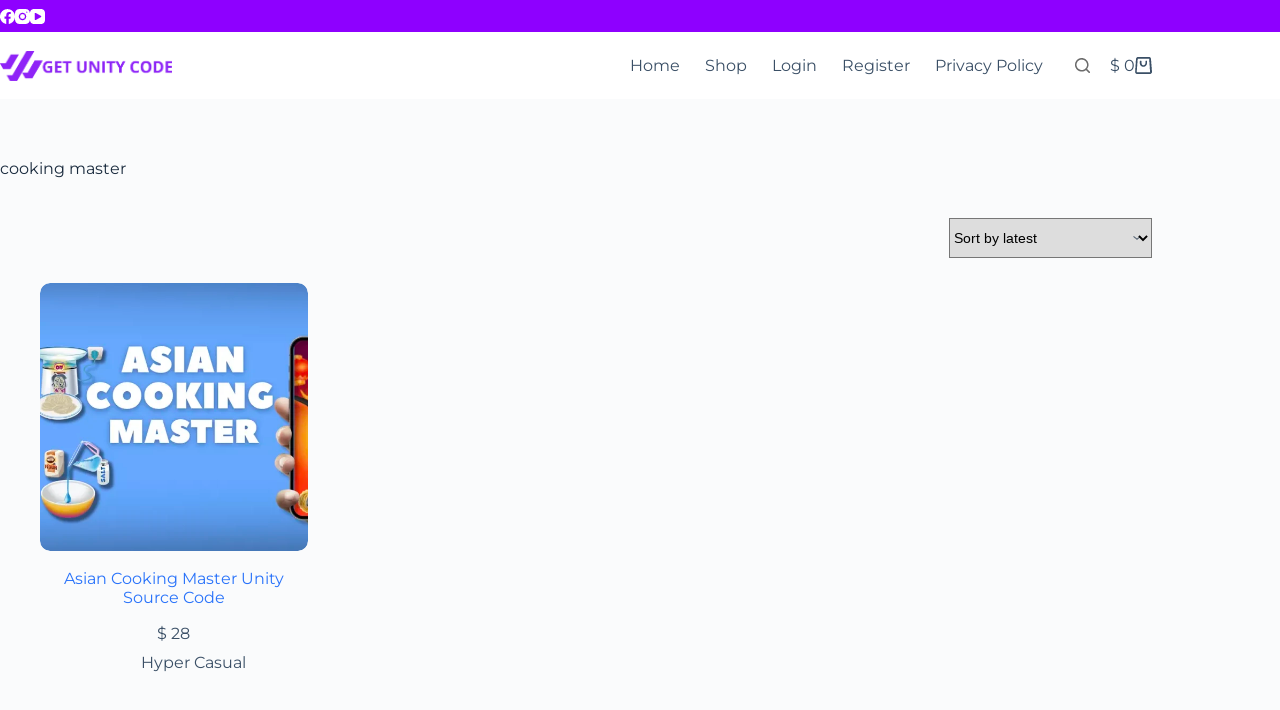

--- FILE ---
content_type: text/css
request_url: https://getunitycode.com/wp-content/uploads/elementor/css/post-3357.css?ver=1768572104
body_size: 2133
content:
.elementor-3357 .elementor-element.elementor-element-ad5ad40{--display:flex;--flex-direction:row;--container-widget-width:calc( ( 1 - var( --container-widget-flex-grow ) ) * 100% );--container-widget-height:100%;--container-widget-flex-grow:1;--container-widget-align-self:stretch;--flex-wrap-mobile:wrap;--align-items:flex-start;--margin-top:0px;--margin-bottom:0px;--margin-left:0px;--margin-right:0px;--padding-top:30px;--padding-bottom:30px;--padding-left:0px;--padding-right:0px;}.elementor-3357 .elementor-element.elementor-element-ad5ad40:not(.elementor-motion-effects-element-type-background), .elementor-3357 .elementor-element.elementor-element-ad5ad40 > .elementor-motion-effects-container > .elementor-motion-effects-layer{background-color:#E4E4E4;}.elementor-3357 .elementor-element.elementor-element-ad5ad40.e-con{--flex-grow:0;--flex-shrink:0;}.elementor-3357 .elementor-element.elementor-element-46da125{--display:flex;--flex-direction:column;--container-widget-width:calc( ( 1 - var( --container-widget-flex-grow ) ) * 100% );--container-widget-height:initial;--container-widget-flex-grow:0;--container-widget-align-self:initial;--flex-wrap-mobile:wrap;--justify-content:flex-start;--align-items:flex-start;--gap:010px 010px;--row-gap:010px;--column-gap:010px;--margin-top:0px;--margin-bottom:0px;--margin-left:0px;--margin-right:0px;--padding-top:0px;--padding-bottom:0px;--padding-left:0px;--padding-right:0px;}.elementor-3357 .elementor-element.elementor-element-46da125.e-con{--align-self:flex-start;--flex-grow:0;--flex-shrink:0;}.elementor-widget-heading .elementor-heading-title{font-family:var( --e-global-typography-primary-font-family ), Sans-serif;font-weight:var( --e-global-typography-primary-font-weight );}.elementor-3357 .elementor-element.elementor-element-22861c3 > .elementor-widget-container{margin:0px 0px 0px 0px;padding:0px 0px 0px 0px;}.elementor-3357 .elementor-element.elementor-element-22861c3.elementor-element{--align-self:flex-start;}.elementor-3357 .elementor-element.elementor-element-22861c3{text-align:center;}.elementor-3357 .elementor-element.elementor-element-22861c3 .elementor-heading-title{font-family:"Arial", Sans-serif;font-size:13px;font-weight:700;font-style:normal;line-height:17px;letter-spacing:0px;word-spacing:1px;color:#1A1A1A;}.elementor-3357 .elementor-element.elementor-element-4b12afd > .elementor-widget-container{margin:0px 0px 0px 0px;padding:0px 0px 0px 0px;}.elementor-3357 .elementor-element.elementor-element-4b12afd.elementor-element{--align-self:flex-start;}.elementor-3357 .elementor-element.elementor-element-4b12afd{text-align:start;}.elementor-3357 .elementor-element.elementor-element-4b12afd .elementor-heading-title{font-family:"Arial", Sans-serif;font-size:13px;font-weight:400;font-style:normal;line-height:17px;letter-spacing:0px;word-spacing:1px;color:#1A1A1A;}.elementor-widget-divider .elementor-divider__text{font-family:var( --e-global-typography-secondary-font-family ), Sans-serif;font-weight:var( --e-global-typography-secondary-font-weight );}.elementor-3357 .elementor-element.elementor-element-7f0aaf5{--divider-border-style:solid;--divider-color:#FFFFFF;--divider-border-width:1px;}.elementor-3357 .elementor-element.elementor-element-7f0aaf5 .elementor-divider-separator{width:64%;margin:0 auto;margin-left:0;}.elementor-3357 .elementor-element.elementor-element-7f0aaf5 .elementor-divider{text-align:left;padding-block-start:15px;padding-block-end:15px;}.elementor-3357 .elementor-element.elementor-element-0f5e960{--grid-template-columns:repeat(0, auto);--icon-size:19px;--grid-column-gap:16px;--grid-row-gap:0px;}.elementor-3357 .elementor-element.elementor-element-0f5e960 .elementor-widget-container{text-align:left;}.elementor-3357 .elementor-element.elementor-element-0f5e960 > .elementor-widget-container{margin:0px 0px 0px 10px;padding:0px 0px 0px 0px;}.elementor-3357 .elementor-element.elementor-element-0f5e960.elementor-element{--align-self:flex-start;}.elementor-3357 .elementor-element.elementor-element-0f5e960 .elementor-social-icon{background-color:#FFFFFF;}.elementor-3357 .elementor-element.elementor-element-0f5e960 .elementor-social-icon i{color:#444444;}.elementor-3357 .elementor-element.elementor-element-0f5e960 .elementor-social-icon svg{fill:#444444;}.elementor-3357 .elementor-element.elementor-element-e359cad{--display:flex;--min-height:0px;--flex-direction:column;--container-widget-width:calc( ( 1 - var( --container-widget-flex-grow ) ) * 100% );--container-widget-height:initial;--container-widget-flex-grow:0;--container-widget-align-self:initial;--flex-wrap-mobile:wrap;--justify-content:flex-start;--align-items:flex-start;--gap:10px 10px;--row-gap:10px;--column-gap:10px;--margin-top:0px;--margin-bottom:0px;--margin-left:0px;--margin-right:0px;--padding-top:0px;--padding-bottom:0px;--padding-left:0px;--padding-right:0px;}.elementor-3357 .elementor-element.elementor-element-e359cad.e-con{--flex-grow:0;--flex-shrink:0;}.elementor-3357 .elementor-element.elementor-element-481f594 > .elementor-widget-container{margin:0px 0px 0px 0px;padding:0px 0px 0px 0px;}.elementor-3357 .elementor-element.elementor-element-481f594.elementor-element{--align-self:flex-start;}.elementor-3357 .elementor-element.elementor-element-481f594{text-align:center;}.elementor-3357 .elementor-element.elementor-element-481f594 .elementor-heading-title{font-family:"Arial", Sans-serif;font-size:13px;font-weight:700;font-style:normal;line-height:17px;letter-spacing:0px;word-spacing:1px;color:#1A1A1A;}.elementor-widget-nav-menu .elementor-nav-menu .elementor-item{font-family:var( --e-global-typography-primary-font-family ), Sans-serif;font-weight:var( --e-global-typography-primary-font-weight );}.elementor-widget-nav-menu .elementor-nav-menu--dropdown .elementor-item, .elementor-widget-nav-menu .elementor-nav-menu--dropdown  .elementor-sub-item{font-family:var( --e-global-typography-accent-font-family ), Sans-serif;font-weight:var( --e-global-typography-accent-font-weight );}.elementor-3357 .elementor-element.elementor-element-1febbad > .elementor-widget-container{padding:0px 0px 0px 0px;}.elementor-3357 .elementor-element.elementor-element-1febbad.elementor-element{--align-self:flex-start;}.elementor-3357 .elementor-element.elementor-element-1febbad .elementor-nav-menu .elementor-item{font-family:"Montserrat", Sans-serif;font-weight:400;}.elementor-3357 .elementor-element.elementor-element-1febbad .elementor-nav-menu--main .elementor-item{color:#1A1A1A;fill:#1A1A1A;padding-left:0px;padding-right:0px;padding-top:5px;padding-bottom:5px;}.elementor-3357 .elementor-element.elementor-element-1febbad .e--pointer-framed .elementor-item:before{border-width:0px;}.elementor-3357 .elementor-element.elementor-element-1febbad .e--pointer-framed.e--animation-draw .elementor-item:before{border-width:0 0 0px 0px;}.elementor-3357 .elementor-element.elementor-element-1febbad .e--pointer-framed.e--animation-draw .elementor-item:after{border-width:0px 0px 0 0;}.elementor-3357 .elementor-element.elementor-element-1febbad .e--pointer-framed.e--animation-corners .elementor-item:before{border-width:0px 0 0 0px;}.elementor-3357 .elementor-element.elementor-element-1febbad .e--pointer-framed.e--animation-corners .elementor-item:after{border-width:0 0px 0px 0;}.elementor-3357 .elementor-element.elementor-element-1febbad .e--pointer-underline .elementor-item:after,
					 .elementor-3357 .elementor-element.elementor-element-1febbad .e--pointer-overline .elementor-item:before,
					 .elementor-3357 .elementor-element.elementor-element-1febbad .e--pointer-double-line .elementor-item:before,
					 .elementor-3357 .elementor-element.elementor-element-1febbad .e--pointer-double-line .elementor-item:after{height:0px;}.elementor-3357 .elementor-element.elementor-element-aee3d07{--display:flex;--min-height:0px;--flex-direction:column;--container-widget-width:calc( ( 1 - var( --container-widget-flex-grow ) ) * 100% );--container-widget-height:initial;--container-widget-flex-grow:0;--container-widget-align-self:initial;--flex-wrap-mobile:wrap;--justify-content:flex-start;--align-items:flex-start;--gap:10px 10px;--row-gap:10px;--column-gap:10px;--margin-top:0px;--margin-bottom:0px;--margin-left:0px;--margin-right:0px;--padding-top:0px;--padding-bottom:0px;--padding-left:0px;--padding-right:0px;}.elementor-3357 .elementor-element.elementor-element-aee3d07.e-con{--align-self:flex-start;--flex-grow:0;--flex-shrink:0;}.elementor-3357 .elementor-element.elementor-element-20b533b > .elementor-widget-container{margin:0px 0px 0px 0px;padding:0px 0px 0px 0px;}.elementor-3357 .elementor-element.elementor-element-20b533b.elementor-element{--align-self:flex-start;}.elementor-3357 .elementor-element.elementor-element-20b533b{text-align:center;}.elementor-3357 .elementor-element.elementor-element-20b533b .elementor-heading-title{font-family:"Arial", Sans-serif;font-size:13px;font-weight:700;font-style:normal;line-height:17px;letter-spacing:0px;word-spacing:1px;color:#1A1A1A;}.elementor-3357 .elementor-element.elementor-element-ff79522{--display:flex;--min-height:0px;--flex-direction:row;--container-widget-width:calc( ( 1 - var( --container-widget-flex-grow ) ) * 100% );--container-widget-height:100%;--container-widget-flex-grow:1;--container-widget-align-self:stretch;--flex-wrap-mobile:wrap;--justify-content:flex-start;--align-items:center;--gap:15px 15px;--row-gap:15px;--column-gap:15px;--margin-top:0px;--margin-bottom:0px;--margin-left:0px;--margin-right:0px;--padding-top:0px;--padding-bottom:0px;--padding-left:0px;--padding-right:0px;}.elementor-3357 .elementor-element.elementor-element-ff79522.e-con{--align-self:center;}.elementor-3357 .elementor-element.elementor-element-7baa006.elementor-element{--align-self:flex-start;}.elementor-3357 .elementor-element.elementor-element-7baa006 .elementor-icon-wrapper{text-align:center;}.elementor-3357 .elementor-element.elementor-element-7baa006.elementor-view-stacked .elementor-icon{background-color:#1A1A1A;}.elementor-3357 .elementor-element.elementor-element-7baa006.elementor-view-framed .elementor-icon, .elementor-3357 .elementor-element.elementor-element-7baa006.elementor-view-default .elementor-icon{color:#1A1A1A;border-color:#1A1A1A;}.elementor-3357 .elementor-element.elementor-element-7baa006.elementor-view-framed .elementor-icon, .elementor-3357 .elementor-element.elementor-element-7baa006.elementor-view-default .elementor-icon svg{fill:#1A1A1A;}.elementor-3357 .elementor-element.elementor-element-7baa006 .elementor-icon{font-size:20px;}.elementor-3357 .elementor-element.elementor-element-7baa006 .elementor-icon svg{height:20px;}.elementor-3357 .elementor-element.elementor-element-8173480 > .elementor-widget-container{margin:0px 0px 0px 0px;padding:0px 0px 0px 0px;}.elementor-3357 .elementor-element.elementor-element-8173480.elementor-element{--align-self:flex-start;}.elementor-3357 .elementor-element.elementor-element-8173480 .elementor-heading-title{font-size:12px;font-weight:500;line-height:18px;color:#1A1A1A;}.elementor-3357 .elementor-element.elementor-element-a8d8dc2{--display:flex;--min-height:0px;--flex-direction:row;--container-widget-width:calc( ( 1 - var( --container-widget-flex-grow ) ) * 100% );--container-widget-height:100%;--container-widget-flex-grow:1;--container-widget-align-self:stretch;--flex-wrap-mobile:wrap;--justify-content:center;--align-items:center;--gap:15px 15px;--row-gap:15px;--column-gap:15px;--margin-top:0px;--margin-bottom:0px;--margin-left:0px;--margin-right:0px;--padding-top:0px;--padding-bottom:0px;--padding-left:0px;--padding-right:0px;}.elementor-3357 .elementor-element.elementor-element-a8d8dc2.e-con{--align-self:center;}.elementor-3357 .elementor-element.elementor-element-c58af3c.elementor-element{--align-self:flex-start;}.elementor-3357 .elementor-element.elementor-element-c58af3c .elementor-icon-wrapper{text-align:center;}.elementor-3357 .elementor-element.elementor-element-c58af3c.elementor-view-stacked .elementor-icon{background-color:#1A1A1A;}.elementor-3357 .elementor-element.elementor-element-c58af3c.elementor-view-framed .elementor-icon, .elementor-3357 .elementor-element.elementor-element-c58af3c.elementor-view-default .elementor-icon{color:#1A1A1A;border-color:#1A1A1A;}.elementor-3357 .elementor-element.elementor-element-c58af3c.elementor-view-framed .elementor-icon, .elementor-3357 .elementor-element.elementor-element-c58af3c.elementor-view-default .elementor-icon svg{fill:#1A1A1A;}.elementor-3357 .elementor-element.elementor-element-c58af3c .elementor-icon{font-size:20px;}.elementor-3357 .elementor-element.elementor-element-c58af3c .elementor-icon svg{height:20px;}.elementor-3357 .elementor-element.elementor-element-4a0c150 > .elementor-widget-container{margin:0px 0px 0px 0px;padding:0px 0px 0px 0px;}.elementor-3357 .elementor-element.elementor-element-4a0c150.elementor-element{--align-self:flex-start;}.elementor-3357 .elementor-element.elementor-element-4a0c150 .elementor-heading-title{font-size:12px;font-weight:500;line-height:18px;color:#1A1A1A;}.elementor-3357 .elementor-element.elementor-element-e3b2e6f{--display:flex;--min-height:0px;--flex-direction:row;--container-widget-width:calc( ( 1 - var( --container-widget-flex-grow ) ) * 100% );--container-widget-height:100%;--container-widget-flex-grow:1;--container-widget-align-self:stretch;--flex-wrap-mobile:wrap;--justify-content:flex-start;--align-items:center;--gap:15px 15px;--row-gap:15px;--column-gap:15px;--margin-top:0px;--margin-bottom:0px;--margin-left:0px;--margin-right:0px;--padding-top:0px;--padding-bottom:0px;--padding-left:0px;--padding-right:0px;}.elementor-3357 .elementor-element.elementor-element-e3b2e6f.e-con{--align-self:center;}.elementor-3357 .elementor-element.elementor-element-afedc3b.elementor-element{--align-self:flex-start;}.elementor-3357 .elementor-element.elementor-element-afedc3b .elementor-icon-wrapper{text-align:center;}.elementor-3357 .elementor-element.elementor-element-afedc3b.elementor-view-stacked .elementor-icon{background-color:#1A1A1A;}.elementor-3357 .elementor-element.elementor-element-afedc3b.elementor-view-framed .elementor-icon, .elementor-3357 .elementor-element.elementor-element-afedc3b.elementor-view-default .elementor-icon{color:#1A1A1A;border-color:#1A1A1A;}.elementor-3357 .elementor-element.elementor-element-afedc3b.elementor-view-framed .elementor-icon, .elementor-3357 .elementor-element.elementor-element-afedc3b.elementor-view-default .elementor-icon svg{fill:#1A1A1A;}.elementor-3357 .elementor-element.elementor-element-afedc3b .elementor-icon{font-size:20px;}.elementor-3357 .elementor-element.elementor-element-afedc3b .elementor-icon svg{height:20px;}.elementor-3357 .elementor-element.elementor-element-0ffa828 > .elementor-widget-container{margin:0px 0px 0px 0px;padding:0px 0px 0px 0px;}.elementor-3357 .elementor-element.elementor-element-0ffa828.elementor-element{--align-self:flex-start;}.elementor-3357 .elementor-element.elementor-element-0ffa828 .elementor-heading-title{font-size:12px;font-weight:500;line-height:18px;color:#1A1A1A;}.elementor-3357 .elementor-element.elementor-element-4943c41{--display:flex;--min-height:0px;--flex-direction:row;--container-widget-width:calc( ( 1 - var( --container-widget-flex-grow ) ) * 100% );--container-widget-height:100%;--container-widget-flex-grow:1;--container-widget-align-self:stretch;--flex-wrap-mobile:wrap;--justify-content:flex-start;--align-items:center;--gap:15px 15px;--row-gap:15px;--column-gap:15px;--margin-top:0px;--margin-bottom:0px;--margin-left:0px;--margin-right:0px;--padding-top:0px;--padding-bottom:0px;--padding-left:0px;--padding-right:0px;}.elementor-3357 .elementor-element.elementor-element-4943c41.e-con{--align-self:center;}.elementor-3357 .elementor-element.elementor-element-ba0178a .elementor-icon-wrapper{text-align:center;}.elementor-3357 .elementor-element.elementor-element-ba0178a.elementor-view-stacked .elementor-icon{background-color:#1A1A1A;}.elementor-3357 .elementor-element.elementor-element-ba0178a.elementor-view-framed .elementor-icon, .elementor-3357 .elementor-element.elementor-element-ba0178a.elementor-view-default .elementor-icon{color:#1A1A1A;border-color:#1A1A1A;}.elementor-3357 .elementor-element.elementor-element-ba0178a.elementor-view-framed .elementor-icon, .elementor-3357 .elementor-element.elementor-element-ba0178a.elementor-view-default .elementor-icon svg{fill:#1A1A1A;}.elementor-3357 .elementor-element.elementor-element-ba0178a .elementor-icon{font-size:20px;}.elementor-3357 .elementor-element.elementor-element-ba0178a .elementor-icon svg{height:20px;}.elementor-3357 .elementor-element.elementor-element-fbccb61 > .elementor-widget-container{margin:0px 0px 0px 0px;padding:0px 0px 0px 0px;}.elementor-3357 .elementor-element.elementor-element-fbccb61.elementor-element{--align-self:flex-start;}.elementor-3357 .elementor-element.elementor-element-fbccb61 .elementor-heading-title{font-size:12px;font-weight:500;color:#1A1A1A;}.elementor-3357 .elementor-element.elementor-element-e0cbf89{--display:flex;--min-height:0px;--flex-direction:row;--container-widget-width:calc( ( 1 - var( --container-widget-flex-grow ) ) * 100% );--container-widget-height:100%;--container-widget-flex-grow:1;--container-widget-align-self:stretch;--flex-wrap-mobile:wrap;--justify-content:flex-start;--align-items:center;--gap:15px 15px;--row-gap:15px;--column-gap:15px;--background-transition:0.3s;--margin-top:0px;--margin-bottom:0px;--margin-left:0px;--margin-right:0px;--padding-top:0px;--padding-bottom:0px;--padding-left:0px;--padding-right:0px;}.elementor-3357 .elementor-element.elementor-element-e0cbf89.e-con{--align-self:center;}.elementor-3357 .elementor-element.elementor-element-1cad225 .elementor-icon-wrapper{text-align:center;}.elementor-3357 .elementor-element.elementor-element-1cad225.elementor-view-stacked .elementor-icon{background-color:#1A1A1A;}.elementor-3357 .elementor-element.elementor-element-1cad225.elementor-view-framed .elementor-icon, .elementor-3357 .elementor-element.elementor-element-1cad225.elementor-view-default .elementor-icon{color:#1A1A1A;border-color:#1A1A1A;}.elementor-3357 .elementor-element.elementor-element-1cad225.elementor-view-framed .elementor-icon, .elementor-3357 .elementor-element.elementor-element-1cad225.elementor-view-default .elementor-icon svg{fill:#1A1A1A;}.elementor-3357 .elementor-element.elementor-element-1cad225.elementor-view-stacked .elementor-icon:hover{background-color:#38C007;}.elementor-3357 .elementor-element.elementor-element-1cad225.elementor-view-framed .elementor-icon:hover, .elementor-3357 .elementor-element.elementor-element-1cad225.elementor-view-default .elementor-icon:hover{color:#38C007;border-color:#38C007;}.elementor-3357 .elementor-element.elementor-element-1cad225.elementor-view-framed .elementor-icon:hover, .elementor-3357 .elementor-element.elementor-element-1cad225.elementor-view-default .elementor-icon:hover svg{fill:#38C007;}.elementor-3357 .elementor-element.elementor-element-1cad225 .elementor-icon{font-size:20px;}.elementor-3357 .elementor-element.elementor-element-1cad225 .elementor-icon svg{height:20px;}.elementor-3357 .elementor-element.elementor-element-0dcdbbe > .elementor-widget-container{margin:0px 0px 0px 0px;padding:0px 0px 0px 0px;}.elementor-3357 .elementor-element.elementor-element-0dcdbbe.elementor-element{--align-self:flex-start;}.elementor-3357 .elementor-element.elementor-element-0dcdbbe .elementor-heading-title{font-size:12px;font-weight:500;color:#1A1A1A;}.elementor-3357 .elementor-element.elementor-element-14363ff{--display:flex;--min-height:0px;--flex-direction:row;--container-widget-width:calc( ( 1 - var( --container-widget-flex-grow ) ) * 100% );--container-widget-height:100%;--container-widget-flex-grow:1;--container-widget-align-self:stretch;--flex-wrap-mobile:wrap;--justify-content:flex-start;--align-items:center;--gap:15px 15px;--row-gap:15px;--column-gap:15px;--background-transition:0.3s;--margin-top:0px;--margin-bottom:0px;--margin-left:0px;--margin-right:0px;--padding-top:0px;--padding-bottom:0px;--padding-left:0px;--padding-right:0px;}.elementor-3357 .elementor-element.elementor-element-14363ff.e-con{--align-self:center;}.elementor-3357 .elementor-element.elementor-element-15230f9 .elementor-icon-wrapper{text-align:center;}.elementor-3357 .elementor-element.elementor-element-15230f9.elementor-view-stacked .elementor-icon{background-color:#1A1A1A;}.elementor-3357 .elementor-element.elementor-element-15230f9.elementor-view-framed .elementor-icon, .elementor-3357 .elementor-element.elementor-element-15230f9.elementor-view-default .elementor-icon{color:#1A1A1A;border-color:#1A1A1A;}.elementor-3357 .elementor-element.elementor-element-15230f9.elementor-view-framed .elementor-icon, .elementor-3357 .elementor-element.elementor-element-15230f9.elementor-view-default .elementor-icon svg{fill:#1A1A1A;}.elementor-3357 .elementor-element.elementor-element-15230f9.elementor-view-stacked .elementor-icon:hover{background-color:#38C007;}.elementor-3357 .elementor-element.elementor-element-15230f9.elementor-view-framed .elementor-icon:hover, .elementor-3357 .elementor-element.elementor-element-15230f9.elementor-view-default .elementor-icon:hover{color:#38C007;border-color:#38C007;}.elementor-3357 .elementor-element.elementor-element-15230f9.elementor-view-framed .elementor-icon:hover, .elementor-3357 .elementor-element.elementor-element-15230f9.elementor-view-default .elementor-icon:hover svg{fill:#38C007;}.elementor-3357 .elementor-element.elementor-element-15230f9 .elementor-icon{font-size:20px;}.elementor-3357 .elementor-element.elementor-element-15230f9 .elementor-icon svg{height:20px;}.elementor-3357 .elementor-element.elementor-element-c2eeff8 > .elementor-widget-container{margin:0px 0px 0px 0px;padding:0px 0px 0px 0px;}.elementor-3357 .elementor-element.elementor-element-c2eeff8.elementor-element{--align-self:flex-start;}.elementor-3357 .elementor-element.elementor-element-c2eeff8 .elementor-heading-title{font-size:12px;font-weight:500;color:#1A1A1A;}.elementor-3357 .elementor-element.elementor-element-7847625{--display:flex;--min-height:0px;--flex-direction:row;--container-widget-width:calc( ( 1 - var( --container-widget-flex-grow ) ) * 100% );--container-widget-height:100%;--container-widget-flex-grow:1;--container-widget-align-self:stretch;--flex-wrap-mobile:wrap;--justify-content:flex-start;--align-items:center;--gap:15px 15px;--row-gap:15px;--column-gap:15px;--margin-top:0px;--margin-bottom:0px;--margin-left:0px;--margin-right:0px;--padding-top:0px;--padding-bottom:0px;--padding-left:0px;--padding-right:0px;}.elementor-3357 .elementor-element.elementor-element-7847625.e-con{--align-self:center;}.elementor-3357 .elementor-element.elementor-element-7238da7.elementor-element{--align-self:center;}.elementor-3357 .elementor-element.elementor-element-7238da7 .elementor-icon-wrapper{text-align:center;}.elementor-3357 .elementor-element.elementor-element-7238da7.elementor-view-stacked .elementor-icon{background-color:#1A1A1A;}.elementor-3357 .elementor-element.elementor-element-7238da7.elementor-view-framed .elementor-icon, .elementor-3357 .elementor-element.elementor-element-7238da7.elementor-view-default .elementor-icon{color:#1A1A1A;border-color:#1A1A1A;}.elementor-3357 .elementor-element.elementor-element-7238da7.elementor-view-framed .elementor-icon, .elementor-3357 .elementor-element.elementor-element-7238da7.elementor-view-default .elementor-icon svg{fill:#1A1A1A;}.elementor-3357 .elementor-element.elementor-element-7238da7.elementor-view-stacked .elementor-icon:hover{background-color:#00C0FF;}.elementor-3357 .elementor-element.elementor-element-7238da7.elementor-view-framed .elementor-icon:hover, .elementor-3357 .elementor-element.elementor-element-7238da7.elementor-view-default .elementor-icon:hover{color:#00C0FF;border-color:#00C0FF;}.elementor-3357 .elementor-element.elementor-element-7238da7.elementor-view-framed .elementor-icon:hover, .elementor-3357 .elementor-element.elementor-element-7238da7.elementor-view-default .elementor-icon:hover svg{fill:#00C0FF;}.elementor-3357 .elementor-element.elementor-element-7238da7 .elementor-icon{font-size:20px;}.elementor-3357 .elementor-element.elementor-element-7238da7 .elementor-icon svg{height:20px;}.elementor-3357 .elementor-element.elementor-element-9e4fdd2 > .elementor-widget-container{margin:0px 0px 0px 0px;padding:0px 0px 0px 0px;}.elementor-3357 .elementor-element.elementor-element-9e4fdd2.elementor-element{--align-self:flex-start;}.elementor-3357 .elementor-element.elementor-element-9e4fdd2 .elementor-heading-title{font-size:12px;font-weight:500;color:#1A1A1A;}.elementor-3357 .elementor-element.elementor-element-5e0d3d7{--display:flex;--min-height:0px;--flex-direction:column;--container-widget-width:calc( ( 1 - var( --container-widget-flex-grow ) ) * 100% );--container-widget-height:initial;--container-widget-flex-grow:0;--container-widget-align-self:initial;--flex-wrap-mobile:wrap;--justify-content:flex-start;--align-items:flex-start;--gap:10px 10px;--row-gap:10px;--column-gap:10px;--margin-top:0px;--margin-bottom:0px;--margin-left:0px;--margin-right:0px;--padding-top:0px;--padding-bottom:0px;--padding-left:0px;--padding-right:0px;}.elementor-3357 .elementor-element.elementor-element-056627e > .elementor-widget-container{margin:0px 0px 0px 0px;padding:0px 0px 0px 0px;}.elementor-3357 .elementor-element.elementor-element-056627e.elementor-element{--align-self:flex-start;}.elementor-3357 .elementor-element.elementor-element-056627e{text-align:center;}.elementor-3357 .elementor-element.elementor-element-056627e .elementor-heading-title{font-family:"Arial", Sans-serif;font-size:13px;font-weight:700;font-style:normal;line-height:17px;letter-spacing:0px;word-spacing:1px;color:#1A1A1A;}.elementor-widget-form .elementor-field-group > label{font-family:var( --e-global-typography-text-font-family ), Sans-serif;font-weight:var( --e-global-typography-text-font-weight );}.elementor-widget-form .elementor-field-type-html{font-family:var( --e-global-typography-text-font-family ), Sans-serif;font-weight:var( --e-global-typography-text-font-weight );}.elementor-widget-form .elementor-field-group .elementor-field, .elementor-widget-form .elementor-field-subgroup label{font-family:var( --e-global-typography-text-font-family ), Sans-serif;font-weight:var( --e-global-typography-text-font-weight );}.elementor-widget-form .elementor-button{font-family:var( --e-global-typography-accent-font-family ), Sans-serif;font-weight:var( --e-global-typography-accent-font-weight );}.elementor-widget-form .elementor-message{font-family:var( --e-global-typography-text-font-family ), Sans-serif;font-weight:var( --e-global-typography-text-font-weight );}.elementor-widget-form .e-form__indicators__indicator, .elementor-widget-form .e-form__indicators__indicator__label{font-family:var( --e-global-typography-accent-font-family ), Sans-serif;font-weight:var( --e-global-typography-accent-font-weight );}.elementor-widget-form .e-form__indicators__indicator__progress__meter{font-family:var( --e-global-typography-accent-font-family ), Sans-serif;font-weight:var( --e-global-typography-accent-font-weight );}.elementor-3357 .elementor-element.elementor-element-659f444 .elementor-field-group{padding-right:calc( 0px/2 );padding-left:calc( 0px/2 );margin-bottom:10px;}.elementor-3357 .elementor-element.elementor-element-659f444 .elementor-form-fields-wrapper{margin-left:calc( -0px/2 );margin-right:calc( -0px/2 );margin-bottom:-10px;}.elementor-3357 .elementor-element.elementor-element-659f444 .elementor-field-group.recaptcha_v3-bottomleft, .elementor-3357 .elementor-element.elementor-element-659f444 .elementor-field-group.recaptcha_v3-bottomright{margin-bottom:0;}body.rtl .elementor-3357 .elementor-element.elementor-element-659f444 .elementor-labels-inline .elementor-field-group > label{padding-left:0px;}body:not(.rtl) .elementor-3357 .elementor-element.elementor-element-659f444 .elementor-labels-inline .elementor-field-group > label{padding-right:0px;}body .elementor-3357 .elementor-element.elementor-element-659f444 .elementor-labels-above .elementor-field-group > label{padding-bottom:0px;}.elementor-3357 .elementor-element.elementor-element-659f444 .elementor-field-type-html{padding-bottom:5px;}.elementor-3357 .elementor-element.elementor-element-659f444 .elementor-field-group .elementor-field:not(.elementor-select-wrapper){background-color:#ffffff;border-width:0px 0px 0px 0px;border-radius:4px 4px 4px 4px;}.elementor-3357 .elementor-element.elementor-element-659f444 .elementor-field-group .elementor-select-wrapper select{background-color:#ffffff;border-width:0px 0px 0px 0px;border-radius:4px 4px 4px 4px;}.elementor-3357 .elementor-element.elementor-element-659f444 .elementor-button{font-family:"Arial", Sans-serif;font-weight:600;border-radius:4px 4px 4px 4px;}.elementor-3357 .elementor-element.elementor-element-659f444 .e-form__buttons__wrapper__button-next{background-color:#303030;color:#FFFFFF;}.elementor-3357 .elementor-element.elementor-element-659f444 .elementor-button[type="submit"]{background-color:#303030;color:#FFFFFF;}.elementor-3357 .elementor-element.elementor-element-659f444 .elementor-button[type="submit"] svg *{fill:#FFFFFF;}.elementor-3357 .elementor-element.elementor-element-659f444 .e-form__buttons__wrapper__button-previous{color:#ffffff;}.elementor-3357 .elementor-element.elementor-element-659f444 .e-form__buttons__wrapper__button-next:hover{color:#ffffff;}.elementor-3357 .elementor-element.elementor-element-659f444 .elementor-button[type="submit"]:hover{color:#ffffff;}.elementor-3357 .elementor-element.elementor-element-659f444 .elementor-button[type="submit"]:hover svg *{fill:#ffffff;}.elementor-3357 .elementor-element.elementor-element-659f444 .e-form__buttons__wrapper__button-previous:hover{color:#ffffff;}.elementor-3357 .elementor-element.elementor-element-659f444{--e-form-steps-indicators-spacing:20px;--e-form-steps-indicator-padding:30px;--e-form-steps-indicator-inactive-secondary-color:#ffffff;--e-form-steps-indicator-active-secondary-color:#ffffff;--e-form-steps-indicator-completed-secondary-color:#ffffff;--e-form-steps-divider-width:1px;--e-form-steps-divider-gap:10px;}.elementor-3357 .elementor-element.elementor-element-1720192{--display:flex;--flex-direction:row;--container-widget-width:initial;--container-widget-height:100%;--container-widget-flex-grow:1;--container-widget-align-self:stretch;--flex-wrap-mobile:wrap;--justify-content:space-evenly;}.elementor-3357 .elementor-element.elementor-element-1720192:not(.elementor-motion-effects-element-type-background), .elementor-3357 .elementor-element.elementor-element-1720192 > .elementor-motion-effects-container > .elementor-motion-effects-layer{background-color:#252525;}.elementor-3357 .elementor-element.elementor-element-6ab9ab7{--display:flex;--min-height:0px;--flex-direction:row;--container-widget-width:calc( ( 1 - var( --container-widget-flex-grow ) ) * 100% );--container-widget-height:100%;--container-widget-flex-grow:1;--container-widget-align-self:stretch;--flex-wrap-mobile:wrap;--justify-content:center;--align-items:center;--gap:10px 10px;--row-gap:10px;--column-gap:10px;--margin-top:0px;--margin-bottom:0px;--margin-left:0px;--margin-right:0px;--padding-top:0px;--padding-bottom:0px;--padding-left:0px;--padding-right:0px;}.elementor-3357 .elementor-element.elementor-element-6ab9ab7.e-con{--flex-grow:0;--flex-shrink:0;}.elementor-3357 .elementor-element.elementor-element-79f89b4{--display:flex;--min-height:0px;--flex-direction:row;--container-widget-width:calc( ( 1 - var( --container-widget-flex-grow ) ) * 100% );--container-widget-height:100%;--container-widget-flex-grow:1;--container-widget-align-self:stretch;--flex-wrap-mobile:wrap;--justify-content:center;--align-items:center;--gap:10px 10px;--row-gap:10px;--column-gap:10px;--margin-top:0px;--margin-bottom:0px;--margin-left:0px;--margin-right:0px;--padding-top:0px;--padding-bottom:0px;--padding-left:0px;--padding-right:0px;}.elementor-3357 .elementor-element.elementor-element-79f89b4.e-con{--flex-grow:0;--flex-shrink:0;}.elementor-3357 .elementor-element.elementor-element-c37669d{--display:flex;--min-height:0px;--flex-direction:row;--container-widget-width:calc( ( 1 - var( --container-widget-flex-grow ) ) * 100% );--container-widget-height:100%;--container-widget-flex-grow:1;--container-widget-align-self:stretch;--flex-wrap-mobile:wrap;--justify-content:center;--align-items:center;--gap:10px 10px;--row-gap:10px;--column-gap:10px;--margin-top:0px;--margin-bottom:0px;--margin-left:0px;--margin-right:0px;--padding-top:0px;--padding-bottom:0px;--padding-left:0px;--padding-right:0px;}.elementor-3357 .elementor-element.elementor-element-c37669d.e-con{--flex-grow:0;--flex-shrink:0;}.elementor-3357 .elementor-element.elementor-element-4bf6d6b{--display:flex;--min-height:0px;--flex-direction:row;--container-widget-width:calc( ( 1 - var( --container-widget-flex-grow ) ) * 100% );--container-widget-height:100%;--container-widget-flex-grow:1;--container-widget-align-self:stretch;--flex-wrap-mobile:wrap;--justify-content:center;--align-items:center;--gap:10px 10px;--row-gap:10px;--column-gap:10px;--margin-top:0px;--margin-bottom:0px;--margin-left:0px;--margin-right:0px;--padding-top:0px;--padding-bottom:0px;--padding-left:0px;--padding-right:0px;}.elementor-3357 .elementor-element.elementor-element-2bcb7f3 .elementor-nav-menu .elementor-item{font-family:"Arial", Sans-serif;font-size:11px;font-weight:400;}.elementor-3357 .elementor-element.elementor-element-2bcb7f3 .elementor-nav-menu--main .elementor-item{color:#FFFFFF;fill:#FFFFFF;padding-left:9px;padding-right:9px;}.elementor-3357 .elementor-element.elementor-element-2bcb7f3{--e-nav-menu-divider-content:"";--e-nav-menu-divider-style:solid;--e-nav-menu-divider-width:1px;--e-nav-menu-divider-height:8px;--e-nav-menu-divider-color:#FFFFFF;--e-nav-menu-horizontal-menu-item-margin:calc( 0px / 2 );}.elementor-3357 .elementor-element.elementor-element-2bcb7f3 .elementor-nav-menu--main:not(.elementor-nav-menu--layout-horizontal) .elementor-nav-menu > li:not(:last-child){margin-bottom:0px;}.elementor-theme-builder-content-area{height:400px;}.elementor-location-header:before, .elementor-location-footer:before{content:"";display:table;clear:both;}@media(min-width:768px){.elementor-3357 .elementor-element.elementor-element-ad5ad40{--content-width:1350px;}.elementor-3357 .elementor-element.elementor-element-46da125{--width:25%;}.elementor-3357 .elementor-element.elementor-element-e359cad{--width:10%;}.elementor-3357 .elementor-element.elementor-element-aee3d07{--width:25%;}.elementor-3357 .elementor-element.elementor-element-ff79522{--width:100%;}.elementor-3357 .elementor-element.elementor-element-a8d8dc2{--width:100%;}.elementor-3357 .elementor-element.elementor-element-e3b2e6f{--width:100%;}.elementor-3357 .elementor-element.elementor-element-4943c41{--width:100%;}.elementor-3357 .elementor-element.elementor-element-e0cbf89{--width:100%;}.elementor-3357 .elementor-element.elementor-element-14363ff{--width:100%;}.elementor-3357 .elementor-element.elementor-element-7847625{--width:100%;}.elementor-3357 .elementor-element.elementor-element-1720192{--content-width:1350px;}.elementor-3357 .elementor-element.elementor-element-6ab9ab7{--width:25%;}.elementor-3357 .elementor-element.elementor-element-79f89b4{--width:10%;}.elementor-3357 .elementor-element.elementor-element-c37669d{--width:24.316%;}}@media(max-width:1024px) and (min-width:768px){.elementor-3357 .elementor-element.elementor-element-ad5ad40{--content-width:1264px;}.elementor-3357 .elementor-element.elementor-element-46da125{--width:300px;}.elementor-3357 .elementor-element.elementor-element-e359cad{--width:150px;}.elementor-3357 .elementor-element.elementor-element-aee3d07{--width:250px;}.elementor-3357 .elementor-element.elementor-element-c37669d{--width:234.797px;}}@media(max-width:1024px){.elementor-3357 .elementor-element.elementor-element-ad5ad40{--justify-content:flex-start;--align-items:center;--container-widget-width:calc( ( 1 - var( --container-widget-flex-grow ) ) * 100% );--gap:20px 20px;--row-gap:20px;--column-gap:20px;--padding-top:30px;--padding-bottom:0px;--padding-left:30px;--padding-right:30px;}.elementor-3357 .elementor-element.elementor-element-ad5ad40.e-con{--align-self:center;}.elementor-3357 .elementor-element.elementor-element-22861c3 .elementor-heading-title{font-size:12px;}.elementor-3357 .elementor-element.elementor-element-4b12afd .elementor-heading-title{font-size:12px;}.elementor-3357 .elementor-element.elementor-element-e359cad{--justify-content:flex-start;--align-items:flex-start;--container-widget-width:calc( ( 1 - var( --container-widget-flex-grow ) ) * 100% );}.elementor-3357 .elementor-element.elementor-element-e359cad.e-con{--align-self:flex-start;}.elementor-3357 .elementor-element.elementor-element-481f594 .elementor-heading-title{font-size:12px;}.elementor-3357 .elementor-element.elementor-element-aee3d07{--flex-direction:column;--container-widget-width:calc( ( 1 - var( --container-widget-flex-grow ) ) * 100% );--container-widget-height:initial;--container-widget-flex-grow:0;--container-widget-align-self:initial;--flex-wrap-mobile:wrap;--justify-content:flex-start;--align-items:flex-start;}.elementor-3357 .elementor-element.elementor-element-20b533b .elementor-heading-title{font-size:12px;}.elementor-3357 .elementor-element.elementor-element-ff79522{--justify-content:flex-start;--align-items:flex-start;--container-widget-width:calc( ( 1 - var( --container-widget-flex-grow ) ) * 100% );}.elementor-3357 .elementor-element.elementor-element-ff79522.e-con{--align-self:flex-start;}.elementor-3357 .elementor-element.elementor-element-7baa006.elementor-element{--align-self:flex-start;}.elementor-3357 .elementor-element.elementor-element-a8d8dc2{--justify-content:flex-start;--align-items:flex-start;--container-widget-width:calc( ( 1 - var( --container-widget-flex-grow ) ) * 100% );}.elementor-3357 .elementor-element.elementor-element-a8d8dc2.e-con{--align-self:flex-start;}.elementor-3357 .elementor-element.elementor-element-c58af3c.elementor-element{--align-self:flex-start;}.elementor-3357 .elementor-element.elementor-element-e3b2e6f{--justify-content:flex-start;--align-items:flex-start;--container-widget-width:calc( ( 1 - var( --container-widget-flex-grow ) ) * 100% );}.elementor-3357 .elementor-element.elementor-element-e3b2e6f.e-con{--align-self:flex-start;}.elementor-3357 .elementor-element.elementor-element-afedc3b.elementor-element{--align-self:flex-start;}.elementor-3357 .elementor-element.elementor-element-5e0d3d7.e-con{--align-self:flex-start;}.elementor-3357 .elementor-element.elementor-element-056627e .elementor-heading-title{font-size:12px;}}@media(max-width:767px){.elementor-3357 .elementor-element.elementor-element-4bf6d6b{--justify-content:center;}.elementor-3357 .elementor-element.elementor-element-2bcb7f3.elementor-element{--align-self:center;}}